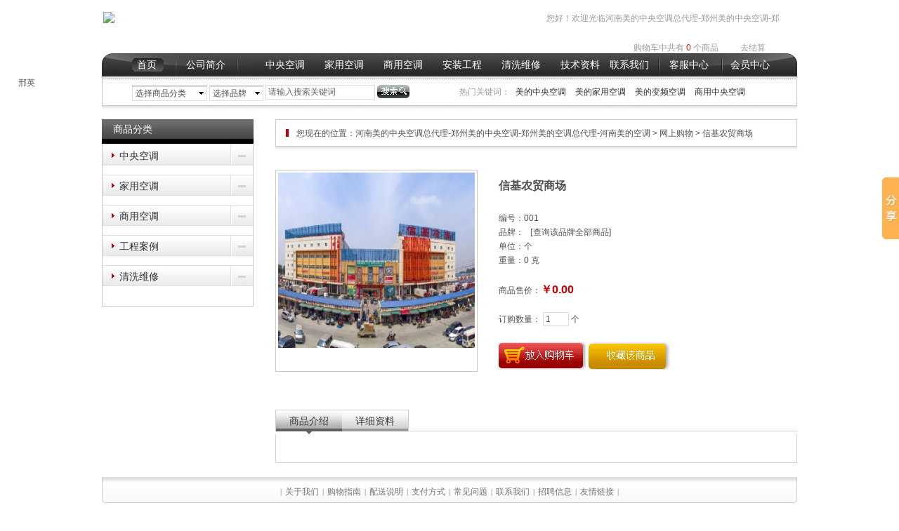

--- FILE ---
content_type: text/html
request_url: http://www.midea0371.net/shop/html/?61.html
body_size: 26247
content:
<!DOCTYPE html PUBLIC "-//W3C//DTD XHTML 1.0 Strict//EN" "http://www.w3.org/TR/xhtml1/DTD/xhtml1-strict.dtd">
<html xmlns="http://www.w3.org/1999/xhtml">
<head>
<meta http-equiv="Content-Type" content="text/html; charset=UTF-8" />
<meta http-equiv="X-UA-Compatible" content="IE=7" />
<title>信基农贸商场-河南美的中央空调总代理-郑州美的中央空调-郑州美的空调总代理-河南美的空调</title>
<meta content="" name=keywords />
<meta content="" name=description />
<link href="../../base/templates/css/common.css" rel="stylesheet" type="text/css" />
<script type="text/javascript" src="../../base/js/base.js"></script>
<script type="text/javascript" src="../../base/js/common.js"></script>
<script type="text/javascript" src="../../base/js/form.js"></script>
<script type="text/javascript" src="../../base/js/blockui.js"></script>
<!-reload-!>
</head>
<body style='background:'>
<script>
var PDV_PAGEID='302'; 
var PDV_RP='../../'; 
var PDV_COLTYPE='shop'; 
var PDV_PAGENAME='detail'; 
</script>

<div id='contain' style='width:990px;background:none transparent scroll repeat 0% 0%;margin:0px auto;padding:0px'>

<div id='top' style='width:990px;height:172px;background:none transparent scroll repeat 0% 0%'>


<!-- 图片/FLASH -->

<div id='pdv_7101' class='pdv_class'  title='' style='width:990px;height:94px;top:76px;left:0px; z-index:2'>
<div id='spdv_7101' class='pdv_top' style='overflow:hidden;width:100%;height:100%'>
<div class="pdv_border" style="margin:0;padding:0;height:100%;border:0px  solid;background:;">
	<div style="height:25px;margin:1px;display:none;background:;">
		<div style="float:left;margin-left:12px;line-height:25px;font-weight:bold;color:">
		
		</div>
		<div style="float:right;margin-right:10px;display:none">
		<a href="-1" style="line-height:25px;color:">更多</a>
		</div>
	</div>
<div style="padding:0px">


<img src="../../diy/pics/20100929/1285750799.jpg" border="0" width="100%" />

</div>
</div>

</div>
</div>

<!-- 图片/FLASH -->

<div id='pdv_7097' class='pdv_class'  title='' style='width:185px;height:17px;top:42px;left:756px; z-index:3'>
<div id='spdv_7097' class='pdv_top' style='overflow:hidden;width:100%;height:100%'>
<div class="pdv_border" style="margin:0;padding:0;height:100%;border:0px  solid;background:;">
	<div style="height:25px;margin:1px;display:none;background:;">
		<div style="float:left;margin-left:12px;line-height:25px;font-weight:bold;color:">
		
		</div>
		<div style="float:right;margin-right:10px;display:none">
		<a href="-1" style="line-height:25px;color:">更多</a>
		</div>
	</div>
<div style="padding:0px">


<img src="../../diy/pics/20101201/1291182169.jpg" border="0" width="100%" />

</div>
</div>

</div>
</div>

<!-- 网站标志 -->

<div id='pdv_7092' class='pdv_class'  title='网站标志' style='width:986px;height:56px;top:17px;left:2px; z-index:4'>
<div id='spdv_7092' class='pdv_top' style='overflow:hidden;width:100%;height:100%'>
<div class="pdv_border" style="margin:0;padding:0;height:100%;border:0px #dddddd solid;background:#fff;">
	<div style="height:25px;margin:1px;display:none;background:#cccccc;">
		<div style="float:left;margin-left:12px;line-height:25px;font-weight:bold;color:#fff">
		网站标志
		</div>
		<div style="float:right;margin-right:10px;display:none">
		<a href="-1" style="line-height:25px;color:#fff">更多</a>
		</div>
	</div>
<div style="padding:0px">


<img src="../../" border="0" />


</div>
</div>

</div>
</div>

<!-- 一级导航菜单 -->

<div id='pdv_7094' class='pdv_class'   style='width:965px;height:36px;top:76px;left:22px; z-index:5'>
<div id='spdv_7094' class='pdv_top' style='overflow:hidden;width:100%;height:100%'>
<div class="pdv_border" style="margin:0;padding:0;height:100%;border:0px  solid;background:;">
	<div style="height:25px;margin:1px;display:none;background:;">
		<div style="float:left;margin-left:12px;line-height:25px;font-weight:bold;color:">
		
		</div>
		<div style="float:right;margin-right:10px;display:none">
		<a href="-1" style="line-height:25px;color:">更多</a>
		</div>
	</div>
<div style="padding:0px">

<link href="../../menu/templates/images/mainmenu_dolphin/A.css" rel="stylesheet" type="text/css" />
<div id="menumain_dolphin">
<div class="menuleft"><a href="../../" style="font:14px/32px 'SimSun',Arial,Sans-Serif;">首页</a><a href="../../page/html/aboutus.php" style="font:14px/32px 'SimSun',Arial,Sans-Serif;">公司简介</a></div><div class="menuright"><a href="../../page/html/contact.php" style="width:80px;color:#fff;text-decoration: none;font:14px/32px 'SimSun',Arial,Sans-Serif;">联系我们</a><a href="../../page/html/contact.php" style="color:#fff;text-decoration: none;font:14px/32px 'SimSun',Arial,Sans-Serif;"><span style="padding-left:5px;">客服中心</span></a><a href="../../member/" style="color:#fff;text-decoration: none;font:14px/32px 'SimSun',Arial,Sans-Serif;">会员中心</a></div>
<div class="mainmenuiner">

<a href="../../shop/class/?1.html" target="_self" class="menumain_dolphin">中央空调</a>

<a href="../../shop/class/?2.html" target="_self" class="menumain_dolphin">家用空调</a>

<a href="../../shop/class/?3.html" target="_self" class="menumain_dolphin">商用空调</a>

<a href="../../shop/class/?99.html" target="_self" class="menumain_dolphin">安装工程</a>

<a href="../../shop/class/?100.html" target="_self" class="menumain_dolphin">清洗维修</a>

<a href="../..//news/class/?1.html " target="_self" class="menumain_dolphin">技术资料</a>

<a href="../..//page/html/contact.php" target="_self" class="menumain_dolphin">联系我们</a>

<a href="../../page/html/contact.php" target="_self" class="menumain_dolphin">客服中心</a>

<a href="../..//member/login.php" target="_self" class="menumain_dolphin">会员中心</a>

</div>
</div>

</div>
</div>

</div>
</div>

<!-- 商品搜索表单 -->

<div id='pdv_7095' class='pdv_class'  title='商品搜索' style='width:414px;height:26px;top:120px;left:43px; z-index:6'>
<div id='spdv_7095' class='pdv_top' style='overflow:hidden;width:100%;height:100%'>
<div class="pdv_border" style="margin:0;padding:0;height:100%;border:0px  solid;background:;">
	<div style="height:25px;margin:1px;display:none;background:;">
		<div style="float:left;margin-left:12px;line-height:25px;font-weight:bold;color:">
		商品搜索
		</div>
		<div style="float:right;margin-right:10px;display:none">
		<a href="-1" style="line-height:25px;color:">更多</a>
		</div>
	</div>
<div style="padding:0px">
<link href="../../shop/templates/css/shop_search_dolphin.css" rel="stylesheet" type="text/css" />
<script type=text/javascript src="../../shop/js/selectbox.js"></script>
<script type=text/javascript src="../../shop/js/searchform.js"></script>
<div class="shopsearchformzone">
<form id="searchform" method="get" action="../../shop/class/index.php">
 
  <div class="shopsearchform">
  <select name="catid" id="catid" class="box" style="display:none; background:#ffffff; width:105px; height:19px;">
      <option value="0" >选择商品分类</option>
	  <option value='1'>中央空调</option><option value='2'>家用空调</option><option value='3'>商用空调</option><option value='99'>工程案例</option><option value='100'>清洗维修</option>
    </select>
	<script>
	makeSelectBox('catid','../../');
	</script>
  </div>
  <div class="shopsearchform">
    <select name="showbrandid" id="showbrandid" class="box" style="display:none; background:#ffffff; width:75px; height:19px;">
      <option value="0" >选择品牌</option>
	  
    </select>
	<script>
	makeSelectBox('showbrandid','../../');
	</script>
  </div>
  
    <div class="shopsearchform3">
    <input name="key" type="text" id="shopkeyword" value="" size="20" class="input">
  </div>
  <div class="shopsearchform2">
  <input name="imageField" id="searchbutton" type="image" src="../../shop/templates/images/search.jpg" border="0">
  </div>
</form>
</div>

</div>
</div>

</div>
</div>

<!-- 会员欢迎信息 -->

<div id='pdv_7102' class='pdv_class'  title='' style='width:353px;height:20px;top:14px;left:628px; z-index:7'>
<div id='spdv_7102' class='pdv_top' style='overflow:hidden;width:100%;height:100%'>
<div class="pdv_border" style="margin:0;padding:0;height:100%;border:0px  solid;background:;">
	<div style="height:25px;margin:1px;display:none;background:;">
		<div style="float:left;margin-left:12px;line-height:25px;font-weight:bold;color:">
		
		</div>
		<div style="float:right;margin-right:10px;display:none">
		<a href="-1" style="line-height:25px;color:">更多</a>
		</div>
	</div>
<div style="padding:5px">
<script type="text/javascript" src="../../member/js/welcome.js"></script>
<div style="font:12px/14px 'SimSun',Arial,Sans-Serif;color:#999;float:left;">
您好！欢迎光临河南美的中央空调总代理-郑州美的中央空调-郑州美的空调总代理-河南美的空调&nbsp;
</div>
<div id="loginorreg" style="color:#999;display:none;">
<span><a href="../../member/login.php" style="font:12px/14px 'SimSun',Arial,Sans-Serif;color:#999">[请登录]</a></span>，新用户？<span><a href="../../member/reg.php" style="font:12px/14px 'SimSun',Arial,Sans-Serif;color:#999">[免费注册]</a></span>
</div>
<div id="islogin" style="color:#999;display:none;">
<span><a href="../../member" style="font:12px/14px 'SimSun',Arial,Sans-Serif;color:#999">[进入会员中心]</a></span><span><a href="../../logout.php" style="font:12px/14px 'SimSun',Arial,Sans-Serif;color:#999"> [退出登录]</a></span>
</div>
</div>
</div>

</div>
</div>

<!-- 顶部菜单(一级) -->

<div id='pdv_7098' class='pdv_class'   style='width:514px;height:34px;top:117px;left:458px; z-index:9'>
<div id='spdv_7098' class='pdv_top' style='overflow:hidden;width:100%;height:100%'>
<div class="pdv_border" style="margin:0;padding:0;height:100%;border:0px  solid;background:;">
	<div style="height:25px;margin:1px;display:none;background:;">
		<div style="float:left;margin-left:12px;line-height:25px;font-weight:bold;color:">
		顶部菜单
		</div>
		<div style="float:right;margin-right:10px;display:none">
		<a href="-1" style="line-height:25px;color:">更多</a>
		</div>
	</div>
<div style="padding:0px">

<link href="../../menu/templates/images/topmenu/topmenu_1.css" rel="stylesheet" type="text/css" />
<div id="topmenu"><span style="color:#999;font-family:'SimSun',Arial,Sans-Serif;">热门关键词：</span>

<a href="../../shop/class/index.php?catid=0&amp;showbrandid=0&amp;key=%E6%9C%89%E6%A1%86%E7%94%BB" target="_self">美的中央空调</a>

<a href="../../shop/class/index.php?catid=0&amp;showbrandid=0&amp;key=%E5%B7%A5%E8%89%BA%E7%8E%BB%E7%92%83" target="_self">美的家用空调</a>

<a href="../../shop/class/index.php?catid=0&amp;showbrandid=0&amp;key=%E9%87%91%E5%B1%9E%E9%A5%B0%E5%93%81" target="_self">美的变频空调</a>

<a href="../../http://www.midea0371.net/shop/class/?3.html" target="_self">商用中央空调</a>
 
</div>

</div>
</div>

</div>
</div>

<!-- 购物车提示信息 -->

<div id='pdv_7103' class='pdv_class'  title='购物车' style='width:200px;height:29px;top:56px;left:757px; z-index:10'>
<div id='spdv_7103' class='pdv_top' style='overflow:hidden;width:100%;height:100%'>
<div class="pdv_border" style="margin:0;padding:0;height:100%;border:0px  solid;background:;">
	<div style="height:25px;margin:1px;display:none;background:;">
		<div style="float:left;margin-left:12px;line-height:25px;font-weight:bold;color:">
		购物车
		</div>
		<div style="float:right;margin-right:10px;display:none">
		<a href="-1" style="line-height:25px;color:">更多</a>
		</div>
	</div>
<div style="padding:0px">

<div style="color:#999;font:12px/25px Verdana, Arial, Helvetica, sans-serif">
<a href="../../shop/startorder.php" style="color:#999;">购物车中共有 <span style="color:#e11700;">0</span> 个商品</a>
<a href="../../shop/startorder.php" style="color:#999;padding-left:28px;font:12px/25px Verdana, Arial, Helvetica, sans-serif">去结算</a>
</div>


</div>
</div>

</div>
</div>
</div>
<div id='content' style='width:990px;height:471px;background:rgb(255,255,255);margin:0px auto'>


<!-- 商品二级分类 -->

<div id='pdv_7096' class='pdv_class'  title='商品分类' style='width:216px;height:403px;top:0px;left:0px; z-index:12'>
<div id='spdv_7096' class='pdv_content' style='overflow:visible;width:100%;'>
<div class="pdv_border" style="border:0px;height:100%;padding:0;margin:0;background:url(../../base/border/788/images/bg.jpg) repeat-y;">
<div style="height:100%;background:url(../../base/border/788/images/bg.jpg) right repeat-y;">
<div style="height:36px;border:0px;padding:0;margin:0;background:url(../../base/border/788/images/title.jpg) 0 0 no-repeat">
	<div style="float:left;width:110px;height:27px;font:14px/19px simsun;color:#fff;padding:5px 0px 0px 16px;">商品分类</div>
	<div style="float:right;width:51px;height:36px;background:url(../../base/border/788/images/title.jpg) -849px 0px no-repeat;"></div>
</div>

<div style="margin:0px;padding:0px">

<link href="../../shop/templates/css/shoptwoclass_2.css" rel="stylesheet" type="text/css" />
<script type=text/javascript src="../../shop/js/shopclass_brand.js"></script>
<div class="shoptwoclass">

<div id="shopclasstop_1" class="shoptwoclass_top">
<div id="shopclasscap_1" class="shoptwoclass_topright"></div>
<a href="../../shop/class/?1.html" target="_self" >中央空调</a></div>
<ul id="shopclasssub_1">

</ul>

<div id="shopclasstop_2" class="shoptwoclass_top">
<div id="shopclasscap_2" class="shoptwoclass_topright"></div>
<a href="../../shop/class/?2.html" target="_self" >家用空调</a></div>
<ul id="shopclasssub_2">

</ul>

<div id="shopclasstop_3" class="shoptwoclass_top">
<div id="shopclasscap_3" class="shoptwoclass_topright"></div>
<a href="../../shop/class/?3.html" target="_self" >商用空调</a></div>
<ul id="shopclasssub_3">

</ul>

<div id="shopclasstop_99" class="shoptwoclass_top">
<div id="shopclasscap_99" class="shoptwoclass_topright"></div>
<a href="../../shop/class/?99.html" target="_self" >工程案例</a></div>
<ul id="shopclasssub_99">

</ul>

<div id="shopclasstop_100" class="shoptwoclass_top">
<div id="shopclasscap_100" class="shoptwoclass_topright"></div>
<a href="../../shop/class/?100.html" target="_self" >清洗维修</a></div>
<ul id="shopclasssub_100">

</ul>
 
<br clear="all" />
</div>

</div>
</div>
</div>

</div>
</div>

<!-- 当前位置提示条 -->

<div id='pdv_7100' class='pdv_class'  title='当前位置' style='width:743px;height:50px;top:0px;left:247px; z-index:13'>
<div id='spdv_7100' class='pdv_content' style='overflow:hidden;width:100%;height:100%'>
<div class="pdv_border" style="border:0px;height:100%;padding:0;margin:0;background:url(../../base/border/787/images/title.jpg) 0px 0px no-repeat">
 
<link href="../../shop/templates/css/nav.css" rel="stylesheet" type="text/css" />
<div id="nav">
您现在的位置：<a href="../../">河南美的中央空调总代理-郑州美的中央空调-郑州美的空调总代理-河南美的空调</a> 
 
&gt; <a href="../../shop/class/" >网上购物</a> 
 
&gt; 信基农贸商场

</div>

</div>

</div>
</div>

<!-- 商品详情 -->

<div id='pdv_7105' class='pdv_class'  title='商品详情' style='width:743px;height:397px;top:72px;left:247px; z-index:14'>
<div id='spdv_7105' class='pdv_content' style='overflow:visible;width:100%;'>
<div class="pdv_border" style="margin:0;padding:0;height:100%;border:0px  solid;background:;">
	<div style="height:25px;margin:1px;display:none;background:;">
		<div style="float:left;margin-left:12px;line-height:25px;font-weight:bold;color:">
		商品详情
		</div>
		<div style="float:right;margin-right:10px;display:none">
		<a href="-1" style="line-height:25px;color:">更多</a>
		</div>
	</div>
<div style="padding:0px">

<link href="../../shop/templates/css/shopcontent_1.css" rel="stylesheet" type="text/css" />
<script src="../../shop/js/shopcontent_1.js" type="text/javascript"></script>
<script type="text/javascript">
/*****************************
图像按给定宽度或高度自动适应显示
例子：<img src="my.gif" onload="javascript:fitimg(this,100,150)" />
*****************************/

function fitimg(ImgD,iwidth,iheight)
{
    var flag=false;
    var image=new Image();
    image.src=ImgD.src;
    if(image.width>0 && image.height>0)
    {
        flag=true;
        if(image.width/image.height>= iwidth/iheight)
        {
            if(image.width>iwidth)
            {
                ImgD.width=iwidth;
                ImgD.height=(image.height*iwidth)/image.width;
				if(ImgD.height<iheight){
					var xh=(iheight-ImgD.height)/2;
					ImgD.style.marginTop=xh+"px";
					ImgD.style.marginBottom=xh+"px";
				}
            }
            else
            {
                ImgD.width=image.width;
                ImgD.height=image.height;
				if(image.width<iwidth){
					var xw=(iwidth-image.width)/2;
					ImgD.style.marginLeft=xw+"px";
					ImgD.style.marginRight=xw+"px";
				}
				if(image.height<iheight){
					var xh=(iheight-image.height)/2;
					ImgD.style.marginTop=xh+"px";
					ImgD.style.marginBottom=xh+"px";
				}
            }
        }
        else
        {
            if(image.height>iheight)
            {
                ImgD.height=iheight;
                ImgD.width=(image.width*iheight)/image.height;
				if(ImgD.width<iwidth){
					var xw=(iwidth-ImgD.width)/2;
					ImgD.style.marginLeft=xw+"px";
					ImgD.style.marginRight=xw+"px";
				}
            }
            else
            {
                ImgD.width=image.width;
                ImgD.height=image.height;
				if(image.width<iwidth){
					var xw=(iwidth-image.width)/2;
					ImgD.style.marginLeft=xw+"px";
					ImgD.style.marginRight=xw+"px";
				}
				if(image.height<iheight){
					var xh=(iheight-image.height)/2;
					ImgD.style.marginTop=xh+"px";
					ImgD.style.marginBottom=xh+"px";
				}
            }
        }
    }
}
</script>
<!--判断是否隐藏翻页信息-->
<script type='text/javascript'> 
function changeHp(hp){
	if(hp=="yes"){
		document.getElementById("contentpages").style.display="block";
	}else{
		document.getElementById("contentpages").style.display="none";
	}
}
</script>
<script type=text/javascript src="../../shop/js/shopcontent_roll.js"></script>
<script src="../../shop/js/ajax.js" type="text/javascript"></script>
<div id="shopcontent">
		<input type="hidden" id="shopid" value="61">
		<input type="hidden" id="nums" value="0">
	  <table width="100%"  border="0" cellspacing="0" cellpadding="0">
        <tr>
          <td width="268" valign="top">
		  <div class="piczone">
				<table align="center" cellpadding="0" cellspacing="0">
				<tr>
				<td align="center">
				<div id="shopview">
					<img src="../../shop/templates/images/loading.gif" border="0" id="shoploading" class="shoploading">
				</div>
				</td>
				</tr>
				</table>
			</div>
			<div id="contentpages">
				<div class="shoplistx">
		<div class="rollshoplists">
			<div class="blkshoplistx">
				<div class="LeftButton" id="LeftArr1"></div>
				<div class="Cont" id="ISL_Cont_11">
				
				</div>
				<div class="RightButton" id="RightArr1"></div>
				<script language="javascript" type="text/javascript">

				var scrollPic_03 = new ScrollPic();
				scrollPic_03.scrollContId   = "ISL_Cont_11"; 
				scrollPic_03.arrLeftId      = "LeftArr1";
				scrollPic_03.arrRightId     = "RightArr1"; 
				
				scrollPic_03.frameWidth     = 286;
				scrollPic_03.pageWidth      = 65; 
				
				scrollPic_03.speed          = 10; 
				scrollPic_03.space          = 10; 
				scrollPic_03.autoPlay       = false; 
				scrollPic_03.autoPlayTime   = 3; 
				
				scrollPic_03.initialize();
											

				</script>
			</div>
		</div>
			</div>
		  </td>
          <td>
		  <div id="prodtitle">信基农贸商场</div>
			<div id="prop">
				编号：001<br />
				品牌： &nbsp; <span style="font:12px simsun">[<a href='../../shop/class/?showbrandid=0' >查询该品牌全部商品]</a></span><br />
				单位：个<br />
				重量：0 克<br />
				
				
				<div id="memo" class="memo" style="display:none"></div>
			</div>
			<div style="padding:5px 0px;">
			商品售价：<span class="price">￥0.00</span><br />
			</div>
			<div id="prop">
			订购数量：
              <input name="buynums" type="text" class="input" id="buynums" style="height:18px;background:#fff;" value="1" size="3" maxlength="6" /> 
              <input name="gid" type="hidden" id="gid" value="61" />
              个
</div>
			
			<div class="buttonzone"> 
			<img src="../../shop/templates/images/car.jpg" alt="订购" width="125" height="40" border="0" class="addtocart"  id="addtocart" >
			<img src="../../shop/templates/images/add.jpg" alt="加入收藏" width="116" height="40" border="0" class="addtofav"  id="addtofav" >
			</div>
			
		  </td>
        </tr>
      </table>

	
	<br clear="all" />

	<div class="bodyzone_cap">
	<div class="bodyzone_cap_left"></div>
	<div id="switch_body" class="bodyzone_cap_now">商品介绍</div>
	<div id="switch_canshu" class="bodyzone_cap_list">详细资料</div>
	<div class="bodyzone_cap_right"></div>
	
	
	</div>

	<div id="bodyzone" class="bodyzone">



</div>
	<div id="canshuzone" class="canshuzone"></div>
	<input type="hidden" id="shopid" value="61"> 

</div>


</div>
</div>

</div>
</div>
</div>
<div id='bottom' style='width:990px;height:183px;background:rgb(255,255,255)'>


<!-- 图片/FLASH -->

<div id='pdv_7093' class='pdv_class'  title='' style='width:990px;height:37px;top:20px;left:0px; z-index:1'>
<div id='spdv_7093' class='pdv_bottom' style='overflow:hidden;width:100%;height:100%'>
<div class="pdv_border" style="margin:0;padding:0;height:100%;border:0px  solid;background:;">
	<div style="height:25px;margin:1px;display:none;background:;">
		<div style="float:left;margin-left:12px;line-height:25px;font-weight:bold;color:">
		
		</div>
		<div style="float:right;margin-right:10px;display:none">
		<a href="-1" style="line-height:25px;color:">更多</a>
		</div>
	</div>
<div style="padding:0px">


<img src="../../diy/pics/20101202/1291273505.jpg" border="0" width="100%" />

</div>
</div>

</div>
</div>

<!-- 底部信息编辑区 -->

<div id='pdv_7091' class='pdv_class'  title='脚注信息' style='width:990px;height:100px;top:81px;left:0px; z-index:8'>
<div id='spdv_7091' class='pdv_bottom' style='overflow:hidden;width:100%;height:100%'>
<div class="pdv_border" style="margin:0;padding:0;height:100%;border:0px  solid;background:;">
	<div style="height:25px;margin:1px;display:none;background:;">
		<div style="float:left;margin-left:12px;line-height:25px;font-weight:bold;color:">
		脚注信息
		</div>
		<div style="float:right;margin-right:10px;display:none">
		<a href="-1" style="line-height:25px;color:">更多</a>
		</div>
	</div>
<div style="padding:0px">
<div style="width:100%;text-align:center;font:12px/20px Arial, Helvetica, sans-serif">



<div style="LINE-HEIGHT: 22px"><div style="text-align: center;"><a href="http://www.midea0371.net">河南美的中央空调总代理</a></div>服务时间： 
 <span class="red"><strong><font color="#ff0000">周一至周日 08:00 — 20:00</font></strong></span>&nbsp; 全国订购及服务热线： 
 <font color="#ff0000"><b>18137777379</b></font>&nbsp; 
 <br />联系地址：郑州南三环凤栖路交叉口郑东国际产业园11-D&nbsp; 邮政编码：450009&nbsp;&nbsp;</div>









</div>

</div>
</div>

</div>
</div>

<!-- 底部菜单（一级） -->

<div id='pdv_7104' class='pdv_class'   style='width:990px;height:28px;top:27px;left:0px; z-index:11'>
<div id='spdv_7104' class='pdv_bottom' style='overflow:hidden;width:100%;height:100%'>
<div class="pdv_border" style="margin:0;padding:0;height:100%;border:0px  solid;background:;">
	<div style="height:25px;margin:1px;display:none;background:;">
		<div style="float:left;margin-left:12px;line-height:25px;font-weight:bold;color:">
		脚注栏目
		</div>
		<div style="float:right;margin-right:10px;display:none">
		<a href="-1" style="line-height:25px;color:">更多</a>
		</div>
	</div>
<div style="padding:0px">

<link href="../../menu/templates/images/bottommenu_1/A.css" rel="stylesheet" type="text/css" />
<div id="bottommenu">|

<a href="../../page/html/aboutus.php" target="_self">关于我们</a>|

<a href="../../page/guide/?4.html" target="_self">购物指南</a>|

<a href="../../page/send/?16.html" target="_self">配送说明</a>|

<a href="../../page/pay/?13.html" target="_self">支付方式</a>|

<a href="../../page/service/?23.html" target="_self">常见问题</a>|

<a href="../../page/html/contact.php" target="_self">联系我们</a>|

<a href="../../job/index.php" target="_self">招聘信息</a>|

<a href="../../advs/link/" target="_self">友情链接</a>|
 
</div>


</div>
</div>

</div>
</div>
</div>
</div><div id='bodyex'>


<!-- QQ客服 -->

<div id='pdv_7669' class='pdv_class'  title='QQ客服' style='width:120px;height:300px;top:100px;left:20px; z-index:15'>
<div id='spdv_7669' class='pdv_bodyex' style='overflow:hidden;width:100%;height:100%'>
<div class="pdv_border" style="margin:0;padding:0;height:100%;border:0px  solid;background:;">
	<div style="height:25px;margin:1px;display:none;background:;">
		<div style="float:left;margin-left:12px;line-height:25px;font-weight:bold;color:">
		QQ客服
		</div>
		<div style="float:right;margin-right:10px;display:none">
		<a href="-1" style="line-height:25px;color:">更多</a>
		</div>
	</div>
<div style="padding:0px">


<link href="../../tools/templates/css/qqcs.css" rel="stylesheet" type="text/css" />

<div id="qqcs">



<div class="qqcs"><script language="javascript" src="http://code.54kefu.net/kefu/js/20/276820.js" charset="utf-8"></script>

<!-- Baidu Button BEGIN -->
<script type="text/javascript" id="bdshare_js" data="type=slide&img=0&pos=right&uid=0" ></script>
<script type="text/javascript" id="bdshell_js"></script>
<script type="text/javascript">
document.getElementById("bdshell_js").src = "http://bdimg.share.baidu.com/static/js/shell_v2.js?cdnversion=" + Math.ceil(new Date()/3600000);
</script>
<!-- Baidu Button END -->&nbsp;&nbsp;邢英</div>


 
</div>


</div>
</div>

</div>
</div>
</div>

</body>
</html>


--- FILE ---
content_type: text/html
request_url: http://www.midea0371.net/shop/post.php
body_size: 33
content:
shop/pics/20231011/1697004877.jpg

--- FILE ---
content_type: text/css
request_url: http://www.midea0371.net/menu/templates/images/mainmenu_dolphin/A.css
body_size: 1725
content:
#menumain_dolphin{
   margin:0;
   white-space:nowrap;
   overflow:hidden;
   height:30px;
}

#menumain_dolphin .mainmenuiner {
    height:30px;
	padding:0;
    line-height:30px;
    overflow: hidden;
    margin:0px;
}

#menumain_dolphin .menuleft{
   display:block;
   float:left;
   height:30px;
   width:197px;
   text-decoration: none;
   text-align:center;
   color:#fff;
   font:14px/32px 'SimSun',Arial,Sans-Serif;
   margin:0px;
}

#menumain_dolphin .menuleft a{
   display:block;
   float:left;
   height:30px;
   width:84px;
   text-decoration: none;
   text-align:center;
   color:#fff;
   font:14px/32px 'SimSun',Arial,Sans-Serif;
   margin:0px;
}

#menumain_dolphin .menuright {
   display:block;
   float:right;
   height:30px;
   text-decoration: none;
   text-align:center;
   color:#fff;
   font:14px/32px 'SimSun',Arial,Sans-Serif;
   padding:0px;
}

#menumain_dolphin .menuright a{
   float:left;
   height:30px;
   text-decoration: none;
   text-align:left;
   color:#fff;
   width:92px;
   font:14px/32px 'SimSun',Arial,Sans-Serif;
   margin:0px;
}

#menumain_dolphin a.menumain_dolphin:link,#menumain_dolphin a.menumain_dolphin:active,#menumain_dolphin a.menumain_dolphin:visited{
   display:block;
   float:left;
   height:30px;
   text-decoration: none;
   text-align:center;
   padding:0px 14px;
   color:#fff;
   font:14px/32px 'SimSun',Arial,Sans-Serif;
   margin:0px;
}

#menumain_dolphin a.menumain_dolphin:hover{
   display:block;
   float:left;
   height:30px;
   color:#e10000; 
   text-decoration: none;
   text-align:center;
   padding:0px 14px;
   font:14px/32px 'SimSun',Arial,Sans-Serif;
   margin:0px;
} 

--- FILE ---
content_type: text/css
request_url: http://www.midea0371.net/menu/templates/images/topmenu/topmenu_1.css
body_size: 406
content:
/*=========�����˵�===========*/
div#topmenu{
margin: 0;
padding:0;
border: 0;
height: 28px;
line-height:28px;
color:#2e2e2e;
text-align:center;
}


div#topmenu a:link,div#topmenu a:visited,div#topmenu a:active{
margin:0 5px;
color:#2e2e2e;
font:12px/28px 'SimSun',Arial,Sans-Serif;
text-decoration: none;
}

div#topmenu a:hover{
margin:0 5px;
color:#ff0000;
text-decoration: none;
}

--- FILE ---
content_type: text/css
request_url: http://www.midea0371.net/shop/templates/css/shoptwoclass_2.css
body_size: 2900
content:
.shoptwoclass_brand_cap{
height:37px;
background:url(../images/cap.jpg) 0px 0px no-repeat;
padding:0px 0px 0px 18px;
margin:0px;
}

.shoptwoclass_brand_cat{
width:95px;
height:25px;
float:left;
cursor: pointer;
background:url(../images/cbcap1.jpg) 0px 0px no-repeat;
margin-right:3px;
font:12px/28px Simsun;
color:#000;
text-align:center;
margin-top:6px;
}

.shoptwoclass_brand_cat_on{
width:95px;
height:25px;
float:left;
cursor: pointer;
background:url(../images/cbcap2.jpg) 0px 0px no-repeat;
margin-right:3px;
font:12px/28px Simsun;
color:#000;
text-align:center;
margin-top:6px;
}

.shoptwoclass_brand_brand{
width:95px;
height:25px;
float:left;
cursor: pointer;
background:url(../images/cbcap2.jpg) 0px 0px no-repeat;
font:12px/28px Simsun;
color:#000;
text-align:center;
margin-top:6px;
}

.shoptwoclass_brand_brand_on{
width:95px;
height:25px;
float:left;
cursor: pointer;
background:url(../images/cbcap1.jpg) 0px 0px no-repeat;
font:12px/28px Simsun;
color:#000;
text-align:center;
margin-top:6px;
}


.shoptwoclass{
border:1px #cec7c7 solid;
}

.shoptwoclass .shoptwoclass_top{ 
clear:both;
height:28px;
color:#2e2e2e;
background:url(../images/catcap2.jpg) left no-repeat;  
font:14px/30px Verdana, Arial, Helvetica, sans-serif;
border-bottom:1px #e0e0e0 solid;
border-top:1px #e0e0e0 solid;
margin-top:-1px;
padding-left:12px;
}



.shoptwoclass .shoptwoclass_top a{
color:#2e2e2e;
font:14px/30px Verdana, Arial, Helvetica, sans-serif;
padding-left:12px;
text-decoration: none;
}

.shoptwoclass .shoptwoclass_top a:visited{
color: #505050;
text-decoration: none;
}

.shoptwoclass .shoptwoclass_top a:hover{ 
color: #ff6600;
text-decoration: underline;
}

.shoptwoclass .shoptwoclass_topright{
float:right;
width:32px;
height:28px;
background:url(../images/catcap4.jpg) left no-repeat;  
cursor: pointer;
}

.shoptwoclass .shoptwoclass_topright_open{
float:right;
width:32px;
height:28px;
background:url(../images/catcap3.jpg) left no-repeat;  
cursor: pointer;
}


.shoptwoclass ul{ 
margin:13px 0px 14px 12px;
padding:0px;
background:#ffffff;
width:175px;
}

.shoptwoclass ul li{
list-style-type: none;
float:left;
height:22px;
font:12px/22px Verdana, Arial, Helvetica, sans-serif;
margin:0px; 
padding:0px 15px;
color:#5c5c5c;
white-space:nowrap;
background:url(../images/sep.jpg) right no-repeat;  
}

.shoptwoclass ul li a{
color: #5c5c5c;
font:12px/22px Verdana, Arial, Helvetica, sans-serif;
text-decoration: none;
margin:0px 3px 0px 3px
}

.shoptwoclass ul li a:visited{
color: #505050;
}

.shoptwoclass ul li a:hover{ 
color: #ff6600;
}

.shoptwoclass_brand{
display:none;
border:1px #eaeaea solid; 
text-align:center;
}

.shoptwoclass_brand li{
list-style-type: none;
border:1px #eaeaea solid; 
margin:5px;
text-align:left;
}

--- FILE ---
content_type: text/css
request_url: http://www.midea0371.net/shop/templates/css/nav.css
body_size: 149
content:


/*=========����=========*/
div#nav {
color:#515151;
padding:12px 8px 0px 30px;
}

div#nav a{
text-decoration: none;
color:#515151;
}



--- FILE ---
content_type: text/css
request_url: http://www.midea0371.net/shop/templates/css/shopcontent_1.css
body_size: 5838
content:
/* ============����============== */

div#shopcontent{
margin:0px;
border:0px #def solid;
text-align:left;
}


div#shopcontent .piczone{
width:286px;
height:283px;
text-align: center;
padding:3px 0px 0px ;
margin:0px 30px 0px 0px;
background:#fff;
border:1px #cec7c7 solid;
}

div#shopcontent .shoppic{
cursor:pointer;
}

div#shopcontent .shoploading{
margin:125px 0px;
}


div#shopcontent #prodtitle{
margin:0px 0px 12px 0px;
text-align: left;
height:25px;
font:bold 16px/25px Verdana, Arial, Helvetica, sans-serif;
padding:0px;
}


div#shopcontent div#memo{
padding:0px;
margin:10px 0px 10px 0px;
text-align:left;
font:12px/20px Verdana, Arial, Helvetica, sans-serif;
color:#e10000;
}

div#shopcontent div#prop{
padding:12px 0px;
margin:5px 20px 5px 0px;
text-align:left;
font: 12px/20px Verdana, Arial, Helvetica, sans-serif;
}

div#shopcontent span.price{
color:#cc0000;
font:bold 16px/20px Verdana, Arial, Helvetica, sans-serif;
}

div#shopcontent span.pricex{
color:#009999;
font:14px/20px Verdana, Arial, Helvetica, sans-serif;
}

div#shopcontent span.marketprice{
color:#707070;
font:14px/20px Verdana, Arial, Helvetica, sans-serif;
text-decoration:line-through;
}

div#shopcontent div.buttonzone{
margin:10px 0px 0px 0px;
cursor:pointer;
}

div#shopcontent .bodyzone_cap{
clear:both;
margin:30px 0px 0px 0px;
font: 14px/20px Verdana, Arial, Helvetica, sans-serif;
height:31px;
background:url(../images/conbg.jpg) 0px 0px repeat-x;
}

div#shopcontent .bodyzone_cap_left{
float:left;
height:35px;
width:1px;
background:url(../images/conleft.jpg) 0px 0px no-repeat;
}

div#shopcontent .bodyzone_cap_now{
float:left;
height:35px;
width:94px;
margin-left:0px;
background:url(../images/connow.jpg) 0px 0px no-repeat;
font:14px/32px Verdana, Arial, Helvetica, sans-serif;
color:#3a3a3a;
text-align:center;
cursor:pointer;
}
div#shopcontent .bodyzone_cap_list{
float:left;
margin-left:0px;
height:35px;
width:94px;
background:url(../images/conn.jpg) 0px 0px no-repeat;
font:14px/32px Verdana, Arial, Helvetica, sans-serif;
color:#3a3a3a;
text-align:center;
cursor:pointer;
}



div#shopcontent .bodyzone_cap_right{
float:left;
height:35px;
width:1px;
background:url(../images/conleft.jpg) 0px 0px no-repeat;
}

div#shopcontent .bodyzone{
clear:both;
margin-top:-3px;
border:1px #d4d4d4 solid;
border-top:0px;
padding:20px;
font: 14px/20px Verdana, Arial, Helvetica, sans-serif;
}

div#shopcontent .canshuzone{
display:none;
clear:both;
margin-top:-3px;
border:1px #d4d4d4 solid;
border-top:0px;
padding:5px;
font: 14px/20px Verdana, Arial, Helvetica, sans-serif;
}




div#shopcontent .bzone{
clear:both;
margin:20px 0px 30px 0px;
text-align: left;
}


div#shopcontent .tags{
font: 12px Verdana, Arial, Helvetica, sans-serif;
background:url(../images/tags.gif) left no-repeat;
padding-left:23px;
height:22px;
line-height:22px;
}

div#shopcontent .source{
font: 12px Verdana, Arial, Helvetica, sans-serif;
background:url(../images/source.gif) left no-repeat;
padding-left:23px;
height:22px;
line-height:22px;
}

div#shopcontent .addfav{
font: 12px Verdana, Arial, Helvetica, sans-serif;
background:url(../images/fav.gif) left no-repeat;
padding-left:23px;
height:22px;
line-height:22px;
cursor:pointer;
}

div#shopcontent #zhichi{
cursor:pointer;
background:url(../images/zhichi.gif) right no-repeat;
padding-right:12px;
}

div#shopcontent #fandui{
cursor:pointer;
background:url(../images/fandui.gif) right no-repeat;
padding-right:12px;
}

div#shopcontent .banzhu{
display:none;
font: 12px Verdana, Arial, Helvetica, sans-serif;
background:url(../images/banzhu.gif) left no-repeat;
padding-left:23px;
height:22px;
line-height:22px;
}

div#shopcontent .banzhu span{
cursor:pointer;
}

.shoplistx a:link {
	color: #432121;
	text-decoration: none;
	font-size: 12px;
}

.shoplistx a:visited {
	text-decoration: none;
	color: #000000;
}

.shoplistx a:hover {
	color: #666666;
}

.shoplistx a:active {
    color: #666666;
	text-decoration: none;
}

.shoplistx {
	visibility:visible;
	margin:0px;
	padding:0px;
	position: relative;
	font-family: "Lucida Grande", Helvetica, Arial, sans-serif;
	color: #000000;
	font-size: 12px;
	overflow: hidden;
	width:100%;
}

.rollshoplists {
	margin:0px;
	padding:0px;
	overflow:hidden;
	width:100%;
}

.blkshoplistx {
	border:0px; 
	padding:0px; 
	overflow: hidden;
	ZOOM: 1; 
	position: relative;
}

.blkshoplistx .LeftButton {
	background: url(../images/roll.jpg) no-repeat 0px 0px;
	left:0px;
	float:left;
	width:10px;
	cursor: pointer;
	position: absolute;
	height:56px;
	top:0px;
}

.blkshoplistx .RightButton {
	background: url(../images/roll.jpg) no-repeat -10px 0px;
	right:0px;
	float:right;
	width:10px;
	cursor: pointer;
	position: absolute;
	height:56px;
	top:0px;
}

.blkshoplistx .Cont {
	padding:0px;
	margin:0px 0px 0px 13px; 
	text-align:center;
	overflow: hidden;
}

.blkshoplistx .box {
	float:left;
	text-align:center;
	margin:0px;
	padding:0px;
	width:65px;
}

.box .fang{
	padding:0px;
	margin:0px;
	text-align:center;
	cursor:pointer;
	
}

.box .picFit{
	overflow:hidden;
}

.blkshoplistx .box img {
padding:1px;
border:1px #d7d1d1 solid;
}

.protitle{
text-align:center;
overflow: hidden;
white-space:nowrap;
}

div.box a.prodtitle:link,div.box a.prodtitle:visited,div.box a.prodtitle:active{
color:#303030;
font:12px/33px SimSun,Arial,Sans-Serif;
text-decoration: none;
}

div.box a.prodtitle:hover{
color:#e10000;
text-decoration: underline;
font:12px/33px SimSun,Arial,Sans-Serif;
}

div#contentpages {
padding:10px 0px 0px 0px;
width:287px;
margin:0px;
}

--- FILE ---
content_type: text/css
request_url: http://www.midea0371.net/menu/templates/images/bottommenu_1/A.css
body_size: 498
content:
/*=========��ע�˵�===========*/
div#bottommenu{
margin: 0;
padding:0;
border: 0;
height: 28px;
color:#747474;
font:11px/28px SimSun;
text-align:center;
}


div#bottommenu a:link,div#bottommenu a:visited,div#bottommenu a:active{
margin:0px 5px 0px 2px;
color:#747474;
font:12px/28px 'SimSun',Arial,Sans-Serif;
text-decoration: none;
}

div#bottommenu a:hover{
margin:0px 5px 0px 2px;
color:#747474;
font:12px/28px 'SimSun',Arial,Sans-Serif;
text-decoration: underline;
}



--- FILE ---
content_type: text/css
request_url: http://www.midea0371.net/tools/templates/css/qqcs.css
body_size: 88
content:
div#qqcs{
	padding:0px;
	margin:0px;
}

div#qqcs div.qqcs{
	padding-top:10px;
}


--- FILE ---
content_type: application/x-javascript
request_url: http://www.midea0371.net/shop/js/searchform.js
body_size: 362
content:
$(document).ready(function(){
	if($("#shopkeyword")[0].value==""){
		$("#shopkeyword")[0].value="请输入搜索关键词";
		$("#shopkeyword").focus(function(){
			$("#shopkeyword")[0].value="";
		});
	}
	if($("#shopkeyword")[0].value=="请输入搜索关键词"){
		$("#shopkeyword").focus(function(){
			$("#shopkeyword")[0].value="";
		});
	}
});

--- FILE ---
content_type: application/x-javascript
request_url: http://www.midea0371.net/shop/js/ajax.js
body_size: 1867
content:

var photoroll={};
photoroll.Ajax=function(url,obj){
	var httpRequest;
	if (window.ActiveXObject){
		try{
			httpRequest = new ActiveXObject("Microsoft.XMLHTTP");  //IE新版本
		}catch (e){
			try{
				httpRequest = new ActiveXObject("Msxml2.XMLHTTP");  //IE旧版本
			}catch (e){}
		}
	}else if(window.XMLHttpRequest){
		httpRequest = new XMLHttpRequest();  //mozilla浏览器
		if (httpRequest.overrideMimeType) {//设置MiME类别 
			httpRequest.overrideMimeType('text/xml'); 
		} 
	}
	if (!httpRequest){
		alert('不能创建XMLHTTP实例');
		obj.onComplete();
	}
	httpRequest.onreadystatechange = function(){
		if (httpRequest.readyState == 4){
			obj['onComplete'](httpRequest);
		}
	}
	if(url.indexOf('machineDate')==-1) 
		url+=(url.indexOf('?')==-1?"?":"&")+("machineDate="+new Date().getTime());
		url+=(url.indexOf('?')==-1?"?":"&")+obj.parameters;
	if(obj.asynchronous==true) 
		httpRequest.open(obj.method, url); 
	else 
		httpRequest.open(obj.method, url,false);
        httpRequest.send(null);
    return httpRequest;
};

function getContent( url, pars, updateElemID){
	//var url="module/wajax.php"
	photoroll.Ajax(url,{
		method  : "POST",
		parameters : pars,
		asynchronous : true,
		onFailure : function(httpRequest){alert("网络连接失败!");},
		onComplete  : function(httpRequest){
			if(httpRequest.status==200){
				showResponse(httpRequest,updateElemID)
			}
		}
	});
}

function $I(element)
{
	return document.getElementById(element);
}

function showResponse(httpRequest,updateElemID)
{
	$I(updateElemID).innerHTML = httpRequest.responseText;
}



function changePic(id,vid,first)
{	
	getContent('../module/Ajax.php', 'act=setpic&id='+id+'&first='+first, vid);
}

function changeBody(id,vid)
{	
	getContent('../module/Ajax.php', 'act=setbody&id='+id, vid);
}

--- FILE ---
content_type: application/x-javascript
request_url: http://www.midea0371.net/shop/js/shopcontent_1.js
body_size: 6675
content:
//读取详情翻页
(function($){
	$.fn.contentPages = function(shopid){
		
		$.ajax({
			type: "POST",
			url:PDV_RP+"shop/post.php",
			data: "act=smallimg&shopid="+shopid,
			success: function(msg){
				if(msg!=""){
				$("body").append("<img id='bigimg' class='bigimg' src='"+PDV_RP+msg+"'>");
				   
				  $("img#bigimg").load(function(){
					  var w=$("img#bigimg")[0].offsetWidth;
					  if(w>600){$("img#bigimg")[0].style.width="600px";}
						$("#shoploading").hide();
						$("img#bigimg").appendTo($("#shopview"));
					    $().setBg();
				  });

				  $("img#bigimg").click(function(){
						

						$("body").append("<img id='pre' src='"+$("img#bigimg")[0].src+"'>");
						
						$.blockUI({  
							message: "<img  src='"+$("img#bigimg")[0].src+"' class='closeit'>",  
							css: {  
								top:  ($(window).height() - $("#pre")[0].offsetHeight) /2 + 'px', 
								left: ($(window).width() - $("#pre")[0].offsetWidth/2) /2 + 'px', 
								width: $("#pre")[0].offsetWidth + 'px',
								backgroundColor: '#fff',
								borderWidth:'3px',
								borderColor:'#fff'
							}  
						}); 
						$("#pre").remove();
						
						$(".closeit").click(function(){
							$.unblockUI(); 
						}); 

					
				});
				}
			}
		});
	};
})(jQuery);



//读取图片

(function($){
	$.fn.getContent = function(shopid,shoppageid){
		$("#shoploading").show();
			
		$.ajax({
			type: "POST",
			url:PDV_RP+"shop/post.php",
			data: "act=bigimg&shopid="+shopid,
			success: function(msg){

				if(msg!=""){
				$("body").append("<img id='bigimg' class='bigimg' src='"+PDV_RP+msg+"' />");

				  $("img#bigimg").load(function(){
					  var w=$("img#bigimg")[0].offsetWidth;
					  if(w>280){$("img#bigimg")[0].style.width="280px";}
						$("#shoploading").hide();
						$("img#bigimg").appendTo($("#shopview"));
					    $().setBg();
				  });

				  $("img#bigimg").click(function(){

						$("body").append("<img id='pre' src='"+$("img#bigimg")[0].src+"'>");
						
						$.blockUI({  
							message: "<img  src='"+$("img#bigimg")[0].src+"' class='closeit'>",  
							css: {  
								top:  ($(window).height() - $("#pre")[0].offsetHeight) /2 + 'px', 
								left: ($(window).width() - $("#pre")[0].offsetWidth/2) /2 + 'px', 
								width: $("#pre")[0].offsetWidth + 'px',
								backgroundColor: '#fff',
								borderWidth:'3px',
								borderColor:'#fff'
							}  
						}); 
						$("#pre").remove();
						
						$(".closeit").click(function(){
							$.unblockUI(); 
						}); 

					
				});
				}				 
				
			}
		});
	};
})(jQuery);


//初始化获取翻页和图片
$(document).ready(function(){
	var shopid=$("input#shopid")[0].value;
	//$().contentPages(shopid);
	$().getContent(shopid,0);
	$("img#bigimg").remove();
	var nums=$("#nums")[0].value;
	if(nums<2){
		$("#LeftArr1").click(function(ev){
			ev.preventDefault();
		}); 
	}
});


//详情页加入购物车
$(document).ready(function(){

	$("#buynums").change(function(){
		if($(this)[0].value=="" || parseInt($(this)[0].value)<1 || isNaN($(this)[0].value) || Math.ceil($(this)[0].value)!=parseInt($(this)[0].value)){
			$(this)[0].value="1";
		}
	});

	$("#addtocart").click(function(){
		var gid=$("#gid")[0].value;
		var nums=$("#buynums")[0].value;
		
		//检查库存

		$.ajax({
			type: "POST",
			url:PDV_RP+"shop/post.php",
			data: "act=chkkucun&gid="+gid+"&nums="+nums,
			success: function(msg){
				if(msg=="OK"){

					$.ajax({
						type: "POST",
						url:PDV_RP+"post.php",
						data: "act=setcookie&cookietype=add&cookiename=SHOPCART&gid="+gid+"&nums="+nums+"&fz=",
						success: function(msg){
							if(msg=="OK"){
								window.location=PDV_RP+'shop/cart.php';
							}else if(msg=="1000"){
								alert("订购数量错误");
							}else{
								alert(msg);
								
							}
						}
					});

				}else if(msg=="1000"){
					alert("该商品缺货");
				}else{
					alert(msg);
					
				}
			}
		});
	});

});



//切换介绍和参数
$(document).ready(function(){
	$("#switch_body").click(function(){
		$("#switch_body")[0].className="bodyzone_cap_now";
		$("#switch_canshu")[0].className="bodyzone_cap_list";
		$("#bodyzone").show();
		$("#canshuzone").hide();
		$().setBg();
	});
	$("#switch_canshu").click(function(){
		$("#switch_body")[0].className="bodyzone_cap_list";
		$("#switch_canshu")[0].className="bodyzone_cap_now";
		$("#bodyzone").hide();
		$("#canshuzone").show();
		$().setBg();
	});
});



//支持反对投票
$(document).ready(function(){

	$("span#zhichi").click(function(){
		
		var shopid=$("input#shopid")[0].value;

		$.ajax({
			type: "POST",
			url:PDV_RP+"shop/post.php",
			data: "act=zhichi&shopid="+shopid,
			success: function(msg){
				if(msg=="L0"){
					$().popLogin(0);
				}else if(msg=="L1"){
					$().alertwindow("对不起，您已经投过票了","");
				}else{
					$("span#zhichinum").html(msg);
				}
			}
		});
	});


	$("span#fandui").click(function(){
		
		var shopid=$("input#shopid")[0].value;

		$.ajax({
			type: "POST",
			url:PDV_RP+"shop/post.php",
			data: "act=fandui&shopid="+shopid,
			success: function(msg){
				if(msg=="L0"){
					$().popLogin(0);
				}else if(msg=="L1"){
					$().alertwindow("对不起，您已经投过票了","");
				}else{
					$("span#fanduinum").html(msg);
				}
			}
		});
	});
		
});


//加入收藏
$(document).ready(function(){

	$("span#addfav").click(function(){
		
		var shopid=$("input#shopid")[0].value;

		$.ajax({
			type: "POST",
			url:PDV_RP+"shop/post.php",
			data: "act=addfav&shopid="+shopid+"&url="+window.location.href,
			success: function(msg){
				if(msg=="L0"){
					$().popLogin(0);
				}else if(msg=="L1"){
					$().alertwindow("您已经收藏了当前网址","");
				}else if(msg=="OK"){
					$().alertwindow("已经加入到收藏夹",PDV_RP+"member/member_fav.php");
				}else{
					alert(msg);
				}
			}
		});
	});

	$("img#addtofav").click(function(){
		
		var shopid=$("input#shopid")[0].value;

		$.ajax({
			type: "POST",
			url:PDV_RP+"shop/post.php",
			data: "act=addfav&shopid="+shopid+"&url="+window.location.href,
			success: function(msg){
				if(msg=="L0"){
					$().popLogin(0);
				}else if(msg=="L1"){
					$().alertwindow("您已经收藏了当前网址","");
				}else if(msg=="OK"){
					$().alertwindow("已经加入到收藏夹",PDV_RP+"member/member_fav.php");
				}else{
					alert(msg);
				}
			}
		});
	});
		
});


--- FILE ---
content_type: application/x-javascript
request_url: http://www.midea0371.net/member/js/welcome.js
body_size: 360
content:
//页面加载时根据是否登录显示不同
$(document).ready(function(){
	$.ajax({
		type: "POST",
		url:PDV_RP+"post.php",
		data: "act=isLogin",
		success: function(msg){
			if(msg=="1"){
				$("div#loginorreg").hide();
				$("div#islogin").show();
			}else{
				$("div#islogin").hide();
				$("div#loginorreg").show();
			}
		}
	});
});

--- FILE ---
content_type: application/x-javascript
request_url: http://www.midea0371.net/shop/js/shopclass_brand.js
body_size: 1005
content:

$(document).ready(function(){


	
	$("div.shoptwoclass_topright").toggle(function(){
		var topcatid=this.id.substr(13);
		$("ul#shopclasssub_"+topcatid).hide();
		$(this)[0].className="shoptwoclass_topright_open";
		$().setBg();
	},function(){
		var topcatid=this.id.substr(13);
		$("ul#shopclasssub_"+topcatid).show();
		$(this)[0].className="shoptwoclass_topright";
		$().setBg();
	});
	

	$("#shoptwoclass_brand_cat").mouseover(function(){
		$(".shoptwoclass").show();
		$(".shoptwoclass_brand").hide();
		$("#shoptwoclass_brand_cat")[0].className="shoptwoclass_brand_cat";
		$("#shoptwoclass_brand_brand")[0].className="shoptwoclass_brand_brand";
		$().setBg();
	});

	$("#shoptwoclass_brand_brand").mouseover(function(){
		$(".shoptwoclass").hide();
		$(".shoptwoclass_brand").show();
		$("#shoptwoclass_brand_cat")[0].className="shoptwoclass_brand_cat_on";
		$("#shoptwoclass_brand_brand")[0].className="shoptwoclass_brand_brand_on";
		$().setBg();
	});

});


